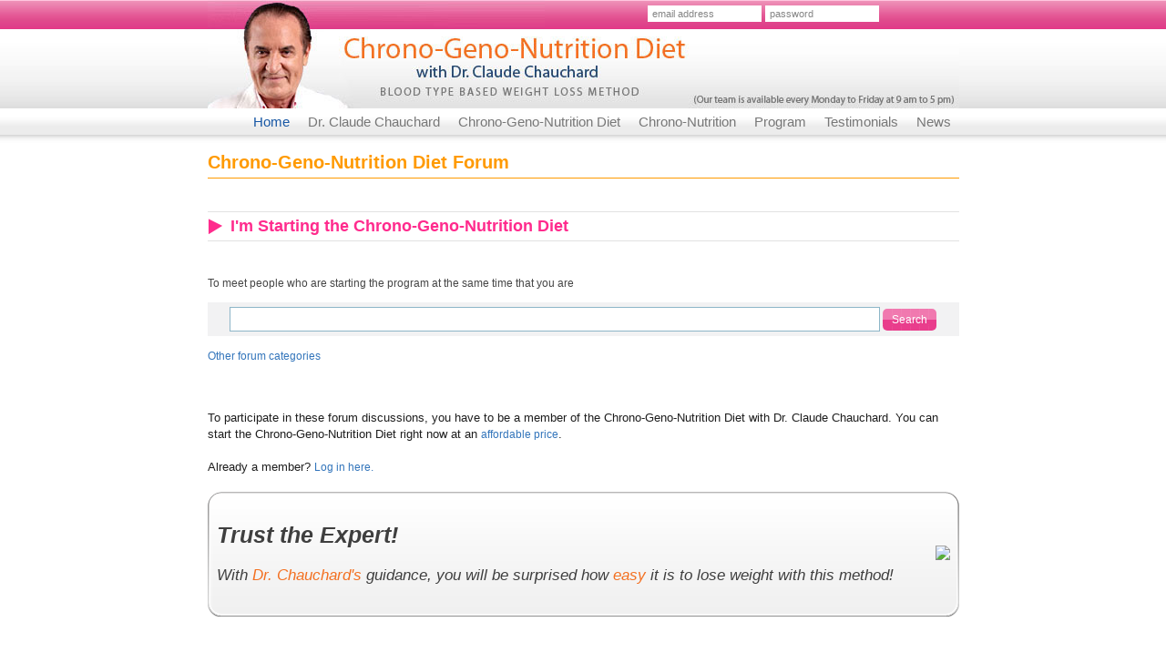

--- FILE ---
content_type: text/html; charset=utf-8
request_url: http://chrono-geno-nutrition.anxa.com/forum/i-m-starting-the-chrono-geno-nutrition-diet.asp
body_size: 16599
content:
<!--include virtual="/data/data_forumModerators.asp"-->



<!DOCTYPE HTML PUBLIC '-//W3C//DTD HTML 4.01//EN' 'http://www.w3.org/TR/html4/strict.dtd'>
<html>

<head >
    <title>I'm Starting the Chrono-Geno-Nutrition Diet Today</title>
    
    <meta property="og:description" content="I'm Starting the Chrono-Geno-Nutrition Diet Today">
    <meta property="og:image" content="">
    
    <meta content="text/html; charset=utf-8" http-equiv="content-type" /> 
    <meta name="description" content="I'm Starting the Chrono-Geno-Nutrition Diet Today" />
    <meta name="keywords" content="I'm Starting the Chrono-Geno-Nutrition Diet Today" />
    
    <meta name="ROBOTS" content="ALL" />
    <meta name="ROBOTS" content="index all, follow all" />
    <meta name="REVISIT-AFTER" content="5 days" />
    <meta http-equiv="X-UA-Compatible" content="IE=Edge" />

    

        
    <link href="/css/link.css" rel="stylesheet" type="text/css" />

    

    <script type="text/javascript" src="/js/jquery-1.8.2.min.js"></script>
    <script type="text/javascript">
        var $j = jQuery.noConflict();
    </script>

    <link href="/forum/forum.css" rel="stylesheet" type="text/css" />

    <style>
        .header { position: relative; }
        .right-hdr { width: 250px; position: absolute; bottom: 13px; right: 10px; text-align: center; font: bold 11px Arial; color: #797878; }
        .right-hdr font { font: normal 20px/18px Arial; color: #eb7325; display: block; }
        .call-box { padding-bottom: 3px; }
        .topnav ul li a { color: #777777; display: block; float: left; font: 15px/29px arial; height: 29px; padding: 0 10px; text-align: center; text-decoration: none; }
        div.maincontent p { padding-top: 20px; }
        div.successBox { border-bottom: 1px solid #d7d7d4; border-top: 1px solid #d7d7d4; }
        div.successBox p { font: 12px Arial; margin: 5px; padding: 10px; }
        div.successBox p.gray { background-color: #f1f1ed; }
        div.successBox p i { color: #f37021; display: block; font: italic bold 14px Arial; padding-bottom: 5px; }
    </style>
</head>
<body>
<div id="wrap825">






<div class="login" style="background: url('http://img.aujourdhui.com/cgn-eng/chrono_geno.jpg') no-repeat scroll left top transparent;">

<form id="logform" action="/account/" method="post">
    <input type="hidden" name="operation" value="identification" />
    <input type="hidden" name="valider" value="login" />
    <input type="hidden" name="v" value="0" />
    <input type="hidden" name="sid" value="0" />
    <input type="text" value="email address" onblur="if ((this.value)== ('') ) this.value='email address';" onclick="if ((this.value)=='email address') this.value='';" name="email" size="12" maxlength="150" tabindex="1" class="fields" />
    <input type="text" name="standby" id="standby" value="password" size="12" maxlength="100" tabindex="2" class="fields">
    <input type="password" name="mdp" id="mdp" style="display: none;" size="12" maxlength="100" class="fields" />
    <input type="image" class="btlog" src="http://img.belletoday.com/cgn/button_connect.png" />
</form>

<script type="text/javascript">
    var f = document.getElementById("logform").elements;

    f["standby"].onfocus = function () {
        this.style.display = "none";
        f["mdp"].style.display = "inline";
        f["mdp"].focus();
    }

    f["mdp"].onblur = function () {
        if (!this.value) {
            this.style.display = "none";
            f["standby"].style.display = "inline";
        }
    }
</script>

</div>



<div class="header"><img alt="Chrono-Geno Nutrition Diet with Dr. Claude Chauchard - Blood type based weight loss method" src="http://img.aujourdhui.com/cgn-eng/cgnd-header-minisite-inside.jpg" />
<div class="right-hdr">
</div>
</div>

<div id="topnav">
<div class="topnav">
<ul>
    
    <li><a href="/" class="active">Home</a></li>
    <li><a href="/who-i-am-cgn.asp" >Dr. Claude Chauchard</a></li>
    <li><a href="/method-chauchard.asp" >Chrono-Geno-Nutrition Diet</a></li>
    <li><a href="/chrono-nutrition.asp" >Chrono-Nutrition</a></li>  
    <li><a href="/program.asp" >Program</a></li>
    <li><a href="/testimonials.asp" >Testimonials</a></li>
    <li><a href="/news.asp" >News</a></li>
    
</ul>
</div>
</div>
</div>

<div id="middlecontentwrap">  
<div id="wrap825">
    <div class="maincontent" style="">
    

<div class="pagetitlebig"><br />
<h1 class="icon"><span class="imgwrap20"><i class="forum-i"></i></span>Chrono-Geno-Nutrition Diet Forum</h1>

<br><br>
<script type="text/javascript">
    $(document).ready(function () {
        var searchGreetingText = $('#searchTextHidden').val();
        BindText('#topic-search', searchGreetingText);
    }
);
</script>

<div class="forumList">
 <div>
<h3>I'm Starting the Chrono-Geno-Nutrition Diet</h3><br>
<p>To meet people who are starting the program at the same time that you are</p>
<br>



<div class="status" align="center">   
    <form method="post" action="/forum/forum-topics.asp?cat_id=84072" name="searchform">
		<input value="" id="topic-search" onblur="if ((this.value)== ('') ) this.value='Type here to search for a particular topic in the forum';" onfocus="if ((this.value)=='Type here to search for a particular topic in the forum') this.value='';" name="topicsearch" type="text" />
		<input value="Search" class="aj-formsubmit" type="submit" />
</form>
</div>
<a href="/forum/">Other forum categories</a>
</div> <br>



</div>


<br>
<p>
To participate in these forum discussions, you have to be a member of the Chrono-Geno-Nutrition Diet with Dr. Claude Chauchard. You can start the Chrono-Geno-Nutrition Diet right now at an <a href="/payment.asp">affordable price</a>.

<br><br>
Already a member? <a href="/account/">Log in here.</a>
<br><br>
</p>
<div class="bottombox">
<table border="0" cellpadding="0" cellspacing="0" height="135" width="825">
<tbody><tr>
<td valign="middle"><h1>Trust the Expert!</h1>
<p>With <span class="orange">Dr. Chauchard's</span> guidance, you will be surprised how <span class="orange">easy</span> it is to lose weight with this method!</p></td>
<td><a href="/payment.asp"><img src="http://img.belletoday.com/cgn/button-i-will-start-now.png" align="right" border="0"></a></td>
</tr>
</tbody></table>
</div>

    </div>
</div>
<div id="stay_connectedwrap" class="clearfix">
<div id="stay_connected">
<h2>Stay Connected</h2><br />
<table class="socialMedia" cellpadding="0" cellspacing="0">
<tr>
    <td align="center">
        <div>
            <a href="https://twitter.com/CGNDiet" target="_blank"><img src="http://img.aujourdhui.com/cgn-eng/twitter-circle-logo.png" alt="twitter"></a>
            <iframe scrolling="no" frameborder="0" allowtransparency="true" src="http://platform.twitter.com/widgets/follow_button.html?id=twitter-widget-0&amp;lang=en&amp;screen_name=CGNDiet&amp;show_count=false&amp;show_screen_name=false&amp;size=m" class="twitter-follow-button twitter-follow-button" style="width: 160px; height: 20px;" title="Twitter Follow Button" data-twttr-rendered="true"></iframe>
        </div>
        </td>
        <td align="center">
        <div>
            <a href="https://www.facebook.com/ChronoGenoNutrition" target="_blank"><img src="http://img.aujourdhui.com/cgn-eng/facebook-circle-logo.png" alt="facebook"></a>             
            <div id="fb-root"></div>
            <script>(function(d, s, id) {
              var js, fjs = d.getElementsByTagName(s)[0];
              if (d.getElementById(id)) return;
              js = d.createElement(s); js.id = id;
              js.src = "//connect.facebook.net/en_US/all.js#xfbml=1";
              fjs.parentNode.insertBefore(js, fjs);
            }(document, 'script', 'facebook-jssdk'));</script>
            <div class="fb-like" data-href="https://www.facebook.com/ChronoGenoNutrition" data-send="false" data-layout="button_count" data-width="100" data-show-faces="false"></div> 
            </div>
         </td>
  
         </tr>
    </table>
    <hr align="center" class="divideDash">

    <h2>The Chrono-Geno-Nutrition Diet in the Media. <span>(Roll over to read)</span></h2><br />
    <div>
     <ul class="seenTV clearfix">
     <li class="seenTV1" value="1"><a target="_blank">women's health</a></li>
     </ul>   
    </div>
    
    <div style="display:none;" id="articleDetailsPop1" class="articleDetailsPop">
        <img class="tip" align="left" src="http://img.aujourdhui.com/cgn-eng/aseentv-poptip.png">
            <p>            
            &ldquo;Eating at specific periods of the day and an eating plan that is consistent with one's blood type is what Chrono-Geno Nutrition is about.&rdquo;<br><br>
            <b>Women's Health</b>             
            </p>        
    </div>
          
    <script type="text/javascript">
        $j('ul.seenTV li').hover(function () {
            var indextv = $j(this).attr('value');

            var posulY = $j('ul.seenTV').position().top;
            var posulX = $j('ul.seenTV').position().left;
            var popY = $j('li.seenTV' + indextv).position().top;
            var popX = $j('li.seenTV' + indextv).position().left;

            $j('div#articleDetailsPop' + indextv).css({ 'top': (popY + posulY + 15) + 'px', 'left': (popX + posulX + 540) + 'px' }).fadeIn();

        }, function () {
            $j('div.articleDetailsPop').hide();
        });
            </script>
    </div>
</div>


</div>

<!--start footer-->
<div id="footerwrap" class="clearfix">
<div id="footer">


<table width="100%" cellspacing="0" cellpadding="0" align="center" style="padding-bottom:20px;" id="clickmap">
<tbody><tr>
<td width="40%" valign="top">
<h6>THE CHRONO-GENO-NUTRITION DIET</h6>
<img border="0" src="http://img.aujourdhui.com/blogs/arrow_gray.gif">
<a class="" href="http://chrono-geno-nutrition.belletoday.com.ph/who-i-am-cgn.asp">DR. CLAUDE CHAUCHARD</a><br>
<img border="0" src="http://img.aujourdhui.com/blogs/arrow_gray.gif">
<a class="" href="http://chrono-geno-nutrition.belletoday.com.ph/method-chauchard.asp">THE CHRONO-GENO-NUTRITION DIET METHOD</a><br>
<img border="0" src="http://img.aujourdhui.com/blogs/arrow_gray.gif">
<a class="" href="http://chrono-geno-nutrition.belletoday.com.ph/chrono-nutrition.asp">CHRONO-GENO-NUTRITION</a><br>
<img border="0" src="http://img.aujourdhui.com/blogs/arrow_gray.gif">
<a class="" href="http://chrono-geno-nutrition.belletoday.com.ph/program.asp">PROGRAM DETAILS</a><br>
<img border="0" src="http://img.aujourdhui.com/blogs/arrow_gray.gif">
<a class="" href="http://chrono-geno-nutrition.belletoday.com.ph/testimonials.asp">TESTIMONIALS</a><br>
<img border="0" src="http://img.aujourdhui.com/blogs/arrow_gray.gif">
<a class="" href="http://chrono-geno-nutrition.belletoday.com.ph/news.asp">NEWS</a><br>
<img border="0" src="http://img.aujourdhui.com/blogs/arrow_gray.gif">
<a class="" href="http://chrono-geno-nutrition.belletoday.com.ph/payment.asp">SIGN UP NOW</a><br>
</td>

<td width="45%" valign="top">
<h6>THE CHRONO-GENO-NUTRITION DIET FORUM</h6>
<img border="0" src="http://img.aujourdhui.com/blogs/arrow_gray.gif">
<a href="/forum/i-m-starting-the-chrono-geno-nutrition-diet.asp" title="">I'm Starting the Chrono-Geno-Nutrition Diet</a><br>
<img border="0" src="http://img.aujourdhui.com/blogs/arrow_gray.gif">
<a href="/forum/my-first-weeks-on-the-cgn-diet-program.asp" title="">First Weeks on the Chrono-Geno-Nutrition Diet</a><br>
<img border="0" src="http://img.aujourdhui.com/blogs/arrow_gray.gif">
<a href="/forum/morale-and-motivation.asp" title="">Morale, motivation and the Chrono-Geno-Nutrition Diet</a><br>
<img border="0" src="http://img.aujourdhui.com/blogs/arrow_gray.gif">
<a href="/forum/questions-about-the-program.asp" title="">Questions on the Chrono-Geno-Nutrition Diet</a><br>
<img border="0" src="http://img.aujourdhui.com/blogs/arrow_gray.gif">
<a href="/forum/coaching-tools.asp" title="">Coaching Tools</a><br>
<img border="0" src="http://img.aujourdhui.com/blogs/arrow_gray.gif">
<a href="/forum/recipes.asp" title="">Recipes</a><br>
<img border="0" src="http://img.aujourdhui.com/blogs/arrow_gray.gif">
<a href="/forum/products-and-food.asp" title="">Products and Food</a><br>
<img border="0" src="http://img.aujourdhui.com/blogs/arrow_gray.gif">
<a href="/forum/sports-and-exercise.asp" title="">Sports and Exercise</a><br>
<img border="0" src="http://img.aujourdhui.com/blogs/arrow_gray.gif">
<a href="/forum/meet-ups-and-classifieds.asp" title="">Meet-Ups and Classifieds</a><br>
</td>

<td width="20%" valign="top" style="padding-left:5px;">
<h6>SUPPORT</h6>
<img border="0" src="http://img.aujourdhui.com/blogs/arrow_gray.gif">
<a class="" href="http://chrono-geno-nutrition.belletoday.com.ph/contact/contact.asp">CONTACT</a><br>
<img border="0" src="http://img.aujourdhui.com/blogs/arrow_gray.gif">
<a class="" href="http://chrono-geno-nutrition.belletoday.com.ph/contact/terms-conditions.asp">TERMS OF USE</a><br>
<img border="0" src="http://img.aujourdhui.com/blogs/arrow_gray.gif">
<a class="" href="http://chrono-geno-nutrition.belletoday.com.ph/contact/faq.asp">HELP - FAQ</a><br>
<img border="0" src="http://img.aujourdhui.com/blogs/arrow_gray.gif">
<a class="" href="http://chrono-geno-nutrition.belletoday.com.ph/contact/privacy-policy.asp">CHARTER ON PRIVACY</a><br>
</td>


</tr>

</tbody></table>




<br/><br/>

    <a href="/">Welcome</a> |
    <a href="/method-chauchard.asp">The Method</a> |
    <a href="/program.asp">Your Program</a> |
    <a href="/news.asp">News</a> |
    <a href="/payment.asp">Rates</a> | 
    <a href="/contact/terms-conditions.asp">Terms of Use </a> |
    <a href="/contact/contact.asp">Contact</a> |
    <a href="/contact/faq.asp">FAQ</a>
    <br/>
 
    © Claude Chauchard Coaching | All rights reserved. 2011
    <br/><br/>
    <br/><br/>
</div>
<div class="clearfix" style="background: none repeat scroll 0 0 #4A4949; height: auto; width: 100%;">
    <div id="footer">
	<table cellspacing="0" cellpadding="0" border="0" style="float:right; position:relative; right:0px; top:15px;">
    <tr><td>powered by <img src="http://img.aujourdhui.com/cohendiet/anxa_logo.png" /></td></tr>
    </table>
    &copy; 2026 Copyright Anxa.com Inc. / Powered by ANXA<br />
    Total or partial reproduction is prohibited without prior agreement.<br />
    Anxa.com collects and manages personal data in line with the Data Privacy Act of 2011 (HB 4115).</div>
</div>
</div>	
<!--end footer-->



<script type="text/javascript">
<!--
    xtnv = document;        //parent.document or top.document or document       
    xtsd = "http://logi163";
    xtsite = "494088";
    xtn2 = "40";        // level 2 site 
    xtpage = "minisite::/forum/i-m-starting-the-chrono-geno-nutrition-diet.asp";        //page name (with the use of :: to create chapters)
    xtdi = "";        //implication degree
    xt_multc = "&x1=";        //all the xi indicators (like "&x1=...&x2=....&x3=...")
    xt_an = "";        //user ID
    xt_ac = "";        //category ID
    //do not modify below
    if (window.xtparam != null) { window.xtparam += "&ac=" + xt_ac + "&an=" + xt_an + xt_multc; }
    else { window.xtparam = "&ac=" + xt_ac + "&an=" + xt_an + xt_multc; };
//-->
</script>
<script type="text/javascript" src="http://chrono-geno-nutrition.belletoday.com.ph/inc/xtclicks.js"></script>
<script type="text/javascript" src="http://chrono-geno-nutrition.belletoday.com.ph/inc/xtcore.js"></script>
<noscript>
<img width="1" height="1" alt="" src="http://logi163.xiti.com/hit.xiti?s=494088&s2=40&p=minisite::/forum/i-m-starting-the-chrono-geno-nutrition-diet.asp&di=&an=&ac=" >
</noscript>

<script type="text/javascript">
<!--
    if (xtclzone > 0) { xtNodesload(xd); }
//-->
</script>

<script type="text/javascript">
    var _gaq = _gaq || [];
    _gaq.push(['_setAccount', 'UA-28042919-2']);
    _gaq.push(['_setDomainName', 'belletoday.com.ph']);
    _gaq.push(['_trackPageview']);
    (function () {
        var ga = document.createElement('script'); ga.type = 'text/javascript'; ga.async = true;
        ga.src = ('https:' == document.location.protocol ? 'https://ssl' : 'http://www') + '.google-analytics.com/ga.js';
        var s = document.getElementsByTagName('script')[0]; s.parentNode.insertBefore(ga, s);
    })();
</script>

</body>
</html>

--- FILE ---
content_type: text/css
request_url: http://chrono-geno-nutrition.anxa.com/css/link.css
body_size: 31496
content:
/* CSS Document */
body{background:url('http://img.aujourdhui.com/chronodetox/body_bg.gif') repeat-x top left; text-align:center; margin:0px; padding:0px; font:normal 13px arial; color:#1e1e1e; line-height:18px;}
body, h1, h2, h3, h4, h5, h6, p, form, fieldset {
    margin: 0;
    padding: 0;
}
#wrap825{width:825px; padding:0px; margin:0px auto;}
div.login{width:825px; height:32px; padding: 0px; margin:0px; background: url("http://img.aujourdhui.com/chronodetox/un_aujourdhui.gif") no-repeat top left transparent; text-align: left;  overflow: hidden;}
div.login form#logform {height: 32px; overflow: hidden; text-align:right; padding-left:380px;}
div.login form#logform .fields {border: medium none; color: #858585; font: 11px Arial; margin-top:6px; padding: 3px 5px; width: 115px; vertical-align:top;}
div.login form#logform .btlog {width: 84px; padding-top:5px;}
div.header{width:825px; height:87px; padding:0px; margin:0px; text-align:left;}
div#topnav{width:850px; height:30px; padding:0px; margin:0px;}
.topnav{width:850px; height:30px; position:absolute; top:104px; font: normal 15px arial; }
.topnav ul li {display: inline; list-style: none outside none;}
.topnav ul li a {color: #777777; display: block; float: left; font: normal 15px arial; height: 29px; line-height: 29px; padding: 0px 18px; text-align: center; text-decoration: none; } 
.topnav ul li a:hover {background:#1757a4; color:#ffffff;}
.topnav ul li a.active {color: #1757a4; text-decoration: none;}
.topnav ul li a.active:hover {background:#1757a4; color:#ffffff;}

.margintop10 {margin-top:10px;}

#middlecontentwrap {background: url("http://img.aujourdhui.com/chronodetox/blue_gradient.gif") repeat-x left bottom; width:100%; }
div.maincontent{width:825px; text-align:left; padding:0px 0px 50px 0px; margin:0px;}
a {color:#f37021; text-decoration:none; font: bold 12px arial;}
a:hover {text-decoration:underline;}

#bilan_minceur_gratuit{background: url("http://img.aujourdhui.com/chronodetox/form_bg.gif") no-repeat left top transparent; height: 350px; margin: -10px 0px 0px 0px; width: 418px; display:block; vertical-align:top; padding:0px;}
#bilan_minceur_gratuit div.formwrap {color: #FFFFFF; padding: 90px 0 0px 90px;}
#bilan_minceur_gratuit div.formwrap p{width:250px; line-height:14px; font: bold 14px arial; padding: 0px; margin:10px 0px;}
#bilan_minceur_gratuit div.formwrap p label{font-weight:bold; width:110px; font-size:14px; padding:0px 0px 0px 0px; display:block; float:left; text-align:right;}
.bmsmall{background-color:white; border:1px solid #a7a6aa; width:45px; height:18px; margin-right:2px;}
.bmsmall-select{background-color:white; border:1px solid #a7a6aa;  margin-right:2px;}

/*---------------------------- updated - 12/12/2011-------------------------------*/
#bilan_minceur_gratuit2{background: url("http://img.belletoday.com/cgn/main_img2-en.jpg") no-repeat left top transparent; height: 380px; margin: 0; width: 365px; display:block; vertical-align:top; margin-top:0px;}
#bilan_minceur_gratuit2 div.formwrap {color: #FFFFFF; padding: 110px 0 0 40px;}
#bilan_minceur_gratuit2 div.formwrap p{width:300px; line-height:14px; font: bold 13px arial; padding: 0px 0px 0px 0px; margin:5px 0px; text-align:left;}
#bilan_minceur_gratuit2 div.formwrap p label{font-weight:bold; width:110px; font-size:13px; padding:0px 10px 0px 0px; display:block; float:left; text-align:right;}
#bilan_minceur_gratuit2 div.formwrap div.bilan p{width:250px; line-height:14px; font: bold 13px arial; padding: 0px; margin:5px 0px; text-align:center;}
#bilan_minceur_gratuit2 div.formwrap div.bilan p label{font-weight:bold; width:250px; font-size:13px; padding:0px 0px 0px 0px; display:block; float:left; text-align:center;}

#bilan_minceur_gratuit3{background: url("http://img.belletoday.com/cgn/form_bg-en.gif") no-repeat left top transparent; height: 360px; margin: 10px 0px 0px 0px; width: 418px; display:block; vertical-align:top;}
#bilan_minceur_gratuit3 div.formwrap {color: #FFFFFF; padding: 100px 0 0px 90px;}
#bilan_minceur_gratuit3 div.formwrap p{width:400px; line-height:14px; font: bold 13px arial; padding: 0px 0px 0px 0px; margin:5px 0px; text-align:left;}
#bilan_minceur_gratuit3 div.formwrap p label{font-weight:bold; width:110px; font-size:13px; padding:0px 10px 0px 0px; display:block; float:left; text-align:right;}
#bilan_minceur_gratuit3 div.formwrap div.bilan p{width:250px; line-height:14px; font: bold 13px arial; padding: 0px; margin:5px 0px; text-align:center;}
#bilan_minceur_gratuit3 div.formwrap div.bilan p label{font-weight:bold; width:250px; font-size:13px; padding:0px 0px 0px 0px; display:block; float:left; text-align:center;}

/*---------------------------- end updated - 12/12/2011-------------------------------*/

#bilan_minceur_gratuit_link{background: url("http://img.aujourdhui.com/chronodetox/form_bg_link.jpg") no-repeat left top transparent; height: 350px; margin: 0px 0px 0px 0px; width: 380px; display:block; vertical-align:top; padding:0px;}
#bilan_minceur_gratuit_link div.formwrap {color: #FFFFFF; padding: 90px 0 0px 90px;}
#bilan_minceur_gratuit_link div.formwrap p{width:250px; line-height:14px; font: bold 14px arial; padding: 0px; margin:10px 0px;}
#bilan_minceur_gratuit_link div.formwrap p label{font-weight:bold; width:110px; font-size:14px; padding:0px 10px 0px 0px; display:block; float:left; text-align:right;}
.bmsmall{background-color:white; border:1px solid #a7a6aa; width:45px; height:18px; margin-right:2px;}
.bmsmall-select{background-color:white; border:1px solid #a7a6aa;  margin-right:2px;}

/*---------------------------- css hacks -------------------------------*/

/* background repeat y sous IE7 */
.min-height {
    min-height:5px;
}

/*  "Clearing floats" avec div suplementaire */
.colclear {
	clear: both;
	height: 1px;
	line-height:1%;
}

/*  "Clearing floats" en utilisant un div déj�  présent */
.clearboth {
	clear: both;
}
/* 
This piece of code is for clearing
the floats without structural markup
Don't modify it
*/
.clearfix:after {
	content: "."; 
	display: block; 
	height: 0; 
	clear: both; 
	visibility: hidden;
}
.clearfix {
	display: inline-table;
	min-height:0px;
}
/* Hides from IE-mac \*/
* html .clearfix {
	height: 1%;
}
.clearfix {
	display: block;
}
/* End hide from IE-mac */


#footerwrap {background: url("http://img.aujourdhui.com/chronodetox/footer_bg.gif") repeat-x scroll 0 0 #FFFFFF; height: auto; width:100%;}
#footer  { font: normal 10px arial; margin: 0 auto; padding: 10px 0;text-align: left;width: 825px;}
#footer {color: #6F7072;font-size: 10px;text-transform: uppercase;}
#footer a {color: #6F7072;font-size: 10px;text-transform: uppercase; text-decoration:none;}
#footer a:hover {text-decoration:underline;}
h1{font:bold 20px arial; color:#1757a4; padding-bottom: 5px;border-bottom: solid 1px #1757a4;}
h2{font:bold 17px arial; color:#1757a4;}
h2 a{font:bold 17px arial; color:#1757a4; text-decoration:none;}
h2 a:hover{text-decoration:underline;}
h3{font:bold 13px arial; color:#1757a4;}
h3 a{font:bold 13px arial; color:#1757a4; text-decoration:none;}
h3 a:hover{text-decoration:underline;}
span.orange{color:#f37021;}
span.pink{color:#c8005e;}
span.green{color:#88B41B;}
span.blue{color:#1757A4;}    
span.big{font: bold 15px arial;}

h1.link{font:bold 20px arial; color:#383838; margin-bottom:10px; border:0px !important;}
h2.link{font:bold 17px arial; color:#1757a4; margin-bottom:10px;}


#mainpromo1{background: url('http://img.belletoday.com/cgn/box1-en.jpg') no-repeat top left; height: 350px;}
#mainpromo2{background: url('http://img.belletoday.com/cgn/box2-en.jpg') no-repeat top left; height: 350px;}
#mainpromo3{background: url('http://img.belletoday.com/cgn/box3-env2.jpg') no-repeat top left; height: 350px;}
div.mainpromowrap {padding: 180px 10px 0 10px;}

#promocode{width:300px; display:block; background:#eeeeec; font:bold 15px arial; color:#1e1e1e; padding:10px; margin:20px 0px;}
#promobox {background: url('http://img.aujourdhui.com/chronodetox/promo_box.png') no-repeat; height:110px; width:546px; font:normal 15px arial; color:#383838; padding:0px 10px;}
#promobox span {font: bold 15px arial; color: #000000;}

div.bottombox {background: url('http://img.aujourdhui.com/chronodetox/bottom_box.png') no-repeat top left; width:825px; height:137px; padding:0px; margin:0px;}
div.bottombox table {padding:10px;}
div.bottombox table td {vertical-align:middle;}
div.bottombox h1{font:bold 25px arial; font-style:italic; color:#3f3f3f; border:none; padding:0px; margin:0px;}
div.bottombox p{font:normal 17px arial; font-style:italic; color:#3f3f3f; padding:5px 0px 0px 0px; margin:0px;}

.mise_en_avant {color: #1757A4; font-weight: bold;}
.row_programme {padding-bottom: 10px; text-align: left;}
.row_programme div {padding-top: 15px; text-align: left;}
.row_programme .visuel {float: left;margin-right: 7px;}
.diagramme {border: none;}
.diagramme tr.explications {color: #88B41B;font-size: 12px;font-weight: bold;}
.diagramme tr.explications td{padding-left:20px; }

/*testimonial page*/
 
a.orangelink18 {color:#c8005e; font:bold 18px Arial; text-decoration:none;}
a.orangelink18:hover {text-decoration:underline;}

a.greenlink12{color:#88b41b; font:normal 12px Arial; text-decoration:none;}
a.greenlink12:hover{color:#88b41b; font:normal 12px Arial; text-decoration:underline;}

a.greenlink13{color:#88b41b; font:normal 13px Arial; text-decoration:none;}
a.greenlink13:hover{color:#88b41b; font:normal 13px Arial; text-decoration:underline;}

a.orangelink13 {color:#c8005e; font:bold 13px Arial; text-decoration:noneunderline;} 
a:hover.orangelink13 {color:#c8005e; font:bold 13px Arial; text-decoration:underline;}

a.bluelink {color:#2F83FF; font-family:Arial; font-size:12px; font-weight:normal; text-decoration:none;}
a.bluelink:hover {color:#2F83FF; font-family:Arial; font-size:12px; font-weight:normal; text-decoration:underline;}

.h2orangetitle {border-bottom:1px solid #c8005e; color:#6f7072; font:18px/18px Arial,Helvetica,sans-serif; margin:5px 0 0;}

div.autres-missminceur{width:385px; height:70px; position:relative; margin:0; padding:0;}
div.autres-missminceur h2{font:bold 16px Arial; color:#003399; padding:2px 8px 1px 8px;}

/* HORIZONTAL CAROUSEL */
#horizontal_carousel {width: 450px; height: 70px; position: relative; margin-top:18px;}         
#horizontal_carousel .container {position: absolute; top: 3px; left:20px; width: 410px; height: 73px; overflow:hidden; background: none; }            
#horizontal_carousel .previous_button {position: absolute; top: 5px; left: 3px; width: 14px; height: 63px; background: url(http://img.aujourdhui.com/chronodetox/success-stories-button_11.gif); z-index: 0; cursor:pointer;}        
#horizontal_carousel .previous_button_disabled {background: url(http://img.aujourdhui.com/chronodetox/success-stories-button_11b.gif); cursor:default;}
#horizontal_carousel .next_button { position: absolute; top: 5px; right: 3px; width: 14px; height: 63px; background: url(http://img.aujourdhui.com/chronodetox/success-stories-button_12.gif); z-index: 0; cursor:pointer;}   
#horizontal_carousel .next_button_disabled {background: url(http://img.aujourdhui.com/chronodetox/success-stories-button_12b.gif); cursor:default;}
#horizontal_carousel ul {margin: 0; padding:0; width: 100000px; position: relative; top: 0; left: 0; height: 63px;}                      
#horizontal_carousel ul li img {border:none; display:block; margin:5px auto 0px auto;}                               
#horizontal_carousel ul li {font-family:arial,arial,sans-serif; font-size:10px;}                               
#horizontal_carousel ul li {color:#000000; margin:0 5px 0 0; position:relative; width:64px; height:64px; list-style:none; float:left; text-align:center; background:url('http://img.aujourdhui.com/chronodetox/carousel-picbg.gif') no-repeat center center;}
#horizontal_carousel ul li a {cursor:help;}
#horizontal_carousel ul li a span {display: none;}
#horizontal_carousel ul li a:hover {background: none;}
#horizontal_carousel ul li a:hover span {display: inline;position: absolute; top: 0px; left: 0px; width: 63px; height: 63px; background-color:#ffffff; text-align: left; color:#003399; font-size:9px !important;}

ul.tem-commonlist{list-style:none; font:normal 12px arial; color:#1E1E1E; margin:0px; padding:0px;}
ul.tem-commonlist li{padding:0px; display:block; clear:both; margin:0px; width:450px;}
ul.tem-commonlist li em{font-size:13px;}

.tab-border-avatar{padding:3px 10px 3px 0px;} 
div.tem-pic60{width:60px; border:1px solid #fafafa; text-align:center; padding:3px 0 3px 0px; float:left;}
div.tem-pic60 img{border:none; margin:0px auto; display:block; padding:0;}
div.tem-pic60{width:60px; border:1px solid #fafafa; text-align:center; padding:3px 0 3px 0px; float:left;}
div.tem-pic60 img{border:none; margin:0px auto; display:block; padding:0;}
div.tem-info {float:left; margin:0px; width:100%; padding:0px;}
div.tem-info p{color:#333333; font-family:arial; font-size: 13px; line-height:20px; padding:5px 0px; margin:0px;}
div.tem-info p a.title-test{font-weight:bold; font-size:13px; color:#6b6361; text-decoration:none; line-height:20px;}
div.tem-info p a.title-test:hover{text-decoration:underline;}
div.tem-info p a.pseudo{color:#83c427; font-family:arial; font-size: 16px; font-weight:bold;text-decoration:none;}
div.tem-info p a.pseudo:hover{text-decoration:underline;}
div.tem-info p a.wl-prog{font:normal 16px arial; color:#1E1E1E; text-decoration:none;}
div.tem-info p a.wl-prog:hover{font:normal 16px arial; color:#1E1E1E; text-decoration:underline;}
div.tem-info p a.voir-tem{padding:0px 0px 3px 0px; display:block; text-indent:17px; width:135px; font:normal 12px arial; color:#6b6361; text-decoration:underline;}
div.tem-info p a.abus{padding:0px 18px 3px 0px; display:block; background:url('http://img.aujourdhui.com/blogs/profil_icon04.gif') no-repeat right center; width:118px; font:normal 11px Arial; color:#319add; text-decoration:underline;}

.lgry{border-bottom:1px dashed #D1D1D1;}
.BGgray{background:#F9F9F9;}
.defaulttexteAnxa-grey17{color:#1E1E1E; font-family:arial; font-size:16px; font-weight:bold;}
.testiDate{text-align:right; color:#1E1E1E; font:bold 12px Arial;}

div.hp-msmain{padding:5px 5px 5px 5px; background-color:#F9F9F9; margin:0px 0px;}
div.hp-msmain p{font-size:12px; margin:6px 0px; line-height:16px; }
div.hp-msmain h2{font:bold 18px 'Georgia'; color:#F9F9F9; margin-bottom:5px;}
div.hp-msmain h2 a{font:bold 18px 'Georgia'; color:#F9F9F9; text-decoration:none;}
div.hp-msmain h2 a:hover{text-decoration:underline;}

.pagenumholder {margin:5px; height:34px;}
.pagenum{list-style:none; height:24px; margin:0px; padding:0px; }
.pagenum li {float:right; margin:0px 1px; border:1px solid #e5e4dc; font: normal 15px Arial!important; color:#6b6361; }
.pagenum li span{margin:0px; display:block; color:white; padding:6px 8px; font-weight:bold; background-color:#1757a4;}
.pagenum li span.inactive{margin:0px; display:block; color:#6b6361; background-color:White; padding:6px 8px;}
.pagenum li a{margin:0px; display:block; color:#6b6361; padding:6px 8px; white-space:no-wrap; text-decoration:none;  font: normal 15px Arial!important; }
.pagenum li a:hover {background-color:#1757a4; color:white;}  

div.holderphoto-200{position:relative; width:200px; height:267px; margin:0px auto;}
div.holderphoto-200 img{width:200px; height:267px; display:block; z-index:1; position:relative;}
div.holderphoto-200 div.captionholder{background-color:#000000; position:absolute; width:200px; height:30px; z-index:2; opacity:0.8; filter:alpha(opacity=80); bottom:0px; left:0px;}
div.holderphoto-200 span{position:absolute; display:block; width:200px; text-align:center; font:bold 12px Arial; color:#ffffff; z-index:3; bottom:5px; left:0px;}

h2.gry-head{color:#6b6361; font:bold 14px arial; padding:5px; margin:10px 0px;}

table.tem-advice{width:100%; border-collapse:collapse; border-spacing:0; font-size:12px; font-family:arial;}
table.tem-advice td{padding:2px;}
table.tem-advice td label{display:block; width:70px; text-indent:30px; font:bold 20px 'Times New Roman';font-style:oblique; color:#a1a1a1;}
table.tem-advice td .infields{width:360px;}

.testipic-right{text-align:center; margin:0px; padding:0 10px 0;}
.testipic-right a{display:block; font:bold 12px arial; line-height:12px; color:#c8005e; text-decoration:none; margin: 0px; padding:0px;}
.testipic-right a:hover{display:block; text-decoration:underline; line-height:12px; margin:0px; padding:0px;}
/*end testimonial page*/

#col_gauche  {float: left; padding-right: 10px;}
.row_media {border-bottom: 1px solid #C4C5C7; margin-bottom: 15px; padding-bottom: 7px; }
.row_media p {margin-bottom: 15px;}
.row_media img {border: 1px solid #C4C5C7; float: left; margin-right: 15px;}

/*forum*/

table#forum-table{width:700px; margin-left:35px; font:normal 12px arial; color:#58585a; border:1px solid #d1d1d1;}
table#forum-table td, table#forum-table th{padding:5px;}
table#forum-table a{color:#C8005E; font-size:12px;}
table#forum-table a:hover{text-decoration:underline;}
table#forum-table img{border:1px solid #cbcbcb;}

table#forum-table2{width:700px; margin-left:35px; font:normal 12px arial; color:#58585a; border:1px solid #d1d1d1;}
table#forum-table2 td{padding:5px !important;}
table#forum-table2 th{padding:5px !important;}
table#forum-table2 a{color:#58585a; font-size:12px;}
table#forum-table2 a:hover{color:#C8005E; text-decoration:underline;}
table#forum-table2 img{border:1px solid #cbcbcb;}
table#forum-table2 td div.pagesnav a{color:#2c90f2;}

div.rightpane p.forum-discussion{font:normal 14px arial; color:#58585a;}
div.rightpane p.forum-discussion span{font:bold 16px arial; color:#C8005E;}

table#adder{width:600px; margin-left:25px; font-family:arial; font-size:11px;}
table#adder td{padding:3px;}

table#stage{width:825px; text-align:left; font-family:arial;}
table#stage td{padding:3px;}

div.loginform2{width:348px; height:151px; margin-top:30px; background:url('http://img.aujourdhui.com/msd/loginform-bg.gif'); margin-left:20px;}
table.lformtable{font:bold 12px arial; color:#333333; width:330px; margin:10px 0px 0px 7px;}
table.lformtable td{padding:4px;}

form#mailer{ margin:30px 10px 10px 70px; height: 400px;}
form#mailer label{ width:280px; display:block; float:left; font-weight:bold;}
form#mailer label span{ font-size:10px;}
form#mailer p{height:30px; margin:0;}

#col_gauche{float:left; width:565px; padding-right:10px;}

#col_droite{float:left;	width:250px;}


.paiement-msg {font-family:Arial; font-size: 16px; color:#FF0000; font-weight: bold; line-height:18px;}
.defaulttexteAnxa-grey {color:#333333; font-family:Arial; font-size: 13px;}
.defaulttexteAnxa-grey-lineh {color:#333333; font-family:Arial; font-size: 13px; line-height:20px;}
.profil-quest{font-family:Arial, Helvetica, sans-serif; font-size:15px; color:#0467f7; line-height:20px; font-weight:bold; vertical-align: middle;}

div.link a:link span{display: none; text-decoration:none;}
div.link a:visited span{display: none; text-decoration:none;}
div.link a:hover span {position: absolute;margin:0px 0px 150px 0px;background-color: #ffffcc;padding: 3px 7px 4px 6px;border: 1px solid #eadee0;font: normal 11px arial, helvetica, sans-serif;color: #000;text-align:left;display: block;width:300px; text-decoration:none;}

.title1a{ font-family:Arial, Helvetica, sans-serif; font-size:16px; color:#ffffff; font-weight:bold;}
.bigtitle{font-family:Arial, Helvetica, sans-serif; font-size:26px; color:#F37021; font-weight:bold; line-height:20px; padding-top:10px; margin:15px 0px 15px 0px; text-decoration:none;}
.formule2 {font-family:Arial; font-size: 16px; color: #404040; font-weight: bold; line-height:18px;}
.promo2{ font-family:Arial; color:#1e1e1e; font-style: normal; font-size:24px;}
.paiement-msg {font-family:Arial; font-size: 16px; color:#FF0000; font-weight: bold; line-height:18px;}
.bignumber{font-family:Arial, Helvetica, sans-serif; font-size:28px; color:#ca0127; font-weight:bold; line-height:20px; margin:15px 0px 15px 0px;}
#tabinfos td { text-align:left;}
.title-grey20 {color:#626262;font-family:Arial;font-size:20px;font-weight:bold;}
.title-grey16 {color:#626262;font-family:Arial;font-size:16px;font-weight:bold;}
.defaulttexteAnxa-grey-lineh {color:#333333;font-family:Arial;font-size:13px;line-height:20px;}
.redText24 {color:#c8111d;font-family:Arial;font-size:24px;font-weight:bold;}
.profil-quest {color:#88b41b;font-family:Arial,Helvetica,sans-serif;font-size:15px;font-weight:bold;line-height:20px;vertical-align:middle;}


div.billnotes{margin:0; padding:5px;  border: 1px solid rgb(208, 208, 208); background-color: rgb(246, 247, 247);}
div.tarif-bluebox{background:#f3f8fd; margin-top:10px;}
div.tarif-bluebox div.wrapper{border-right:1px solid #518bd1; border-left:1px solid #518bd1; padding:0px 6px; font-size:13px; display:block;}
div.tarif-bluebox div.wrapper h3{font-size:14px; font-weight:bold; color:#F37021; margin-bottom:5px;}
div.tarif-bluebox div.wrapper p{padding:5px 0px;}
div.tarif-bluebox div.wrapper ul{margin:0px; padding:0px;}
div.tarif-bluebox div.wrapper ul li{margin:0px 0px 0px 15px; color:#F37021;}
div.tarif-bluebox div.wrapper ul li span{color:#58585a;}
img.fit {display: block;}

table.payment h1{font:bold 22px arial; color:#383838; margin-bottom:10px; border:0px !important;}
table.payment h2{font:bold 15px arial; color:#F37021; margin-bottom:10px; border:0px !important;}
.bignumber {color: #1757A4;font-family: Arial,Helvetica,sans-serif; font-size: 26px;font-weight: bold;line-height: 20px;margin: 15px 0;}

/*Payout*/
/* CSS Document */

/*-----------------------------------START---------------------------------------------*/
div.wrap814{position:relative; width:814px; margin:0px auto 10px auto; }

/*header*/
div.ad728{height:90px; margin:10px auto; width:728px;}
div.loginbar {position:relative; height:37px; width:814px; background:url(http://img.aujourdhui.com/mentalslim/v4/loginbar-bg.gif) no-repeat 0 0; text-align:left;}
div.loginbar form#logform{position:absolute; right:0px; width:350px; height:32px; top:9px; overflow:hidden; }
div.loginbar form#logform .fields {border:none; font:normal 11px Arial; color:#858585; padding:3px 5px 2px 5px; width:115px; float:left; margin-right:3px;}
div.loginbar form#logform .btlog { width:80px;}

div.mm-banner{position:relative; width:814px; height:191px; overflow:hidden; background:url(http://img.aujourdhui.com/chronodetox/mm_payout_header.gif) no-repeat 0 0;}

div.row2{width:814px; position:relative; margin:0px auto 0px auto; text-align:left; padding-top:15px;}



/*NEW PAYOUT*/
div.payout-steps{position:relative; margin:0px; height:73px; border-bottom:1px dotted #534a44; text-align:left;}
div.payout-steps ul{list-style:none; position:relative; margin:3px auto 0px auto; height:65px; width:680px; overflow:hidden; }
div.payout-steps ul li{float:left; margin:0px; height:65px;}
div.payout-steps ul li a{display:block; cursor:default; overflow:hidden; text-indent:-9999px; width:177px; height:65px; background-image:url(http://img.aujourdhui.com/chronodetox/payout-steps.gif); background-repeat:no-repeat;}
div.payout-steps ul li a.step1{background-position:0px 0px;}
div.payout-steps ul li a.step2{background-position:-177px 0px;}
div.payout-steps ul li a.step3{background-position:-354px 0px;}
div.payout-steps ul li a.step4{width:149px !important; background-position:-531px 0px;}
div.payout-steps ul li a.active{cursor:pointer; background-image:url(http://img.aujourdhui.com/chronodetox/payout-steps-active.gif) !important;}

div.payout-forms{position:relative; width:785px; margin:15px 0 0 15px; padding:0px;}
.colLeft{float:left; width:520px; margin:0; padding:0; display:inline;}
.colRight{float:right; width:235px; display:inline;}
.po4{position:relative; display:block; width:235px; height:450px; background:url(http://img.belletoday.com/cgn/sm-jmc-rightcol4.jpg) no-repeat 0 0;}
.po4 span{position:absolute; top:100px; left:27px; font:bold 14px Arial; color:#4a4436; font-style:oblique;}


.colLeft h3{font:bold 18px Arial; color:#F37021;  padding:0; margin-bottom:12px;}
.colLeft form{margin:0; padding:0;}
.colLeft p{font:normal 12px Arial; color:#000000; line-height:18px; padding:0; margin-bottom:12px;}

table.mspo1{width:520px;}
table.mspo1 tr.odd{background-color:#f9f9f9;}
table.mspo1 td {padding:5px; vertical-align:top; font:normal 12px Arial;}
table.mspo1 td span.note{display:block; padding:3px 0px; font:normal 11px Arial; line-height:14px; font-style:oblique; color:#6b6b6b; clear:both;}
table.mspo1 td span.note b{text-decoration:none; border:none; font-style:normal !important;}
table.mspo1 td.units{padding-top:10px !important;}
table.mspo1 td label{display:block; text-align:right; font:bold 12px Arial; width:190px; padding:5px 0 8px;}
table.mspo1 td label.short{width:70px;}
.po-inp{border:1px solid #8db6c8; padding:5px; width:300px; font:normal 12px Arial;}
.po-inp-inline{border:1px solid #8db6c8; padding:5px; font:normal 12px Arial;}
.popInfo{padding:10px 0 5px 5px; background-color:#EAE6DA; display:none; margin-top:0px;}
.popInfo span{font:normal 11px Tahoma;}

div.error-msg{font:bold 12px Arial; color:red; padding:5px 0px; line-height:18px;}
div.error-msg span{float:left; display:inline; width:270px;}
div.error-msg img.valid{position:absolute; margin:5px 0 0 5px; width:18px;}
div.error-msg img.invalid{float:left; margin:0px 5px 15px 0px; display:inline; width:18px;}

ol.po-objectives{list-style:none; margin:10px 10px 10px; padding:0; font:bold 12px Arial;}
ol.po-objectives li{position:relative; margin:0 20px 15px 0px; padding:0;}
ol.po-objectives li .cbox{position:absolute; width:15px; height:15px; top:0; left:0; opacity:0; filter:alpha(opacity=0); margin:0; padding:0; display:block;}
ol.po-objectives li label{background:url(http://img.aujourdhui.com/chronodetox/checkbox-off.gif) no-repeat right top; position:relative; display:block; font:bold 14px Arial;  line-height:15px; color:#666666; padding:0px 0px 0px 0px; height:15px; margin:0px 40px 0px 20px;}
ol.po-objectives li label.strike{background:url(http://img.aujourdhui.com/chronodetox/checkbox-on.gif) no-repeat right top; color:#F37021;}

table.mspo1 td div.inserts {padding:3px 0px;}
table.mspo1 td div.inserts input{float:left; margin:1px 0 0 0 !important; padding:0 !important; width:13px; height:13px;}
table.mspo1 td div.inserts label{display:inline !important; width:auto !important; float:left; text-align:left; font-weight:normal !important; padding:0 0 0 3px !important;}                                




/* NEW PAYOUT */
div.payout-steps_new{position:relative; margin:0px; height:73px; border-bottom:1px dotted #534a44; text-align:left; padding:0px;}
div.payout-steps_new ul{list-style:none; position:relative; margin:3px 0px 0px 10px ; height:65px; width:804px; overflow:hidden; padding:0px; }
div.payout-steps_new ul li{float:left; margin:0px; height:71px; background: url(http://img.aujourdhui.com/chronodetox/gray_steparrow.gif) no-repeat top right;}
div.payout-steps_new ul li.last{float:left; margin:0px; height:71px; background: none!important;}

div.payout-steps_new ul li a{display:block; cursor:default; overflow:hidden; min-width:160px; font: bold 14px arial; line-height: 71px; color:#848484; height:71px; background: url(http://img.aujourdhui.com/chronodetox/cc_step.gif) no-repeat top left; text-decoration:none;}
div.payout-steps_new ul li a div{font: bold 30px arial; color:#ffffff; width: 50px; text-align:center; float:left; position:relative; height: 71px; line-height:71px; margin-right:5px;}
div.payout-steps_new ul li a.active{display:block; cursor:default; overflow:hidden; min-width:160px; font: bold 14px arial; line-height: 71px; color:#1757a4; height:71px; background: url(http://img.aujourdhui.com/chronodetox/cc_step_active.gif) no-repeat top left; text-decoration:none;}
div.payout-steps_new ul li a.active div{font: bold 30px arial; color:#ffffff; width: 50px; text-align:center; float:left; position:relative; height: 71px; line-height:71px; margin-right:5px;}

div#questionnaire-payout {margin:0px; padding:0px;}
div#questionnaire-payout table.bilan{display:block; margin-left:10px; width:420px;}
div#questionnaire-payout fieldset {margin:0px 0px 10px 0px; padding:0px 0px 10px 0px; border:none; border-bottom:1px dotted #c1c1c1;}
div#questionnaire-payout fieldset div.holder{text-align:center; padding:10px; background:#f7f7f7; margin:10px 0px;}
div#questionnaire-payout fieldset h4{font:bold 14px Arial; color:#1757A4;}
div#questionnaire-payout fieldset h4 u{font-weight:normal; font-size:12px; text-decoration:none; font-style:oblique; color:#222222;}
div#questionnaire-payout fieldset ul{margin:5px 0px 5px 15px; padding-bottom:5px;}
div#questionnaire-payout fieldset ul li{line-height:16px; font:normal 12px Arial; }
div#questionnaire-payout fieldset ul li label input{width:16px; line-height:16px;}
.colLeft h4{font:bold 16px Arial; color:#A29C86;  padding:0; margin-bottom:12px;}
ul.bullets {list-style: disc outside none;margin: 0 0 12px 25px;}

.profil-test {height: 30px; opacity: 0; filter:alpha(opacity=0); position: absolute; width: 20px;}
.line-height20 {padding:5px!important; margin:5px!important;}
.line-height20 span {padding:5px!important; margin:5px!important; line-height:22px!important;}
.odd {background:#F2F2F3;}


#stay_connectedwrap  {background: #efefef url('http://img.aujourdhui.com/tpd/connected_bg.gif') no-repeat top center; width:100%; height:auto;}
#stay_connected {font: normal 13px arial; color: #000000; margin: 0 auto; padding: 10px 0; text-align: left; width: 825px;}
#stay_connected h2 {font:bold 17px arial; color:#282828; padding:5px 0px 10px 0px;}
#stay_connected h2 span{font:bold 14px arial;}

table.socialMedia {width:825px; text-align:center;}
table.socialMedia td{width:15%; vertical-align:top;}
table.socialMedia td img{display:block; border:none; padding-bottom:10px;}
table.socialMedia td div{text-align:left; width:100px;}
.divideDash{border:none; border-bottom:1px dashed #949494; margin:15px 0;}

ul.seenTV{list-style-type:none; position:relative; background:url('http://img.aujourdhui.com/cgn-eng/as-seen-tv-footer.png'); margin-left:300px; padding:0px; margin-bottom:30px; width:231px;}
ul.seenTV li{float:left; height:70px; margin:0px; padding:0px;}
ul.seenTV li a{display:block; text-indent:-10000px; height:70px; color:transparent;}
ul.seenTV li.seenTV1{width:231px;}
ul.seenTV li.seenTV1:hover{width:231px; background:url('http://img.aujourdhui.com/cgn-eng/as-seen-tv-footer.png') 0px -70px; cursor:pointer;}
div.articleDetailsPop{position:absolute; background:#ffffff; width:300px; border:1px solid #bebebe; padding:10px; box-shadow: 2px 2px 3px #7F7D7D;}
div.articleDetailsPop img.tip{width:22px; height:28px; position:absolute; top:18px; left:-22px;}
div.articleDetailsPop p{margin:0; padding:5px 0 5px 0; font:normal 12px Arial; color:#585656;}
div.articleDetailsPop p b{display:block; text-align:right;}

/*Footer*/
#footerwrap #footer h6 {border: medium none !important; color: #6F7072; font: bold 20px arial; margin-bottom: 5px; padding-bottom: 0 !important;}

--- FILE ---
content_type: text/css
request_url: http://chrono-geno-nutrition.anxa.com/forum/forum.css
body_size: 39907
content:
/* CSS Document */
body{background:url('http://img.aujourdhui.com/chronodetox/body_bg.gif') repeat-x top left; text-align:center; margin:0px; padding:0px; font:normal 13px arial; color:#1e1e1e; line-height:18px;}
body, h1, h2, h3, h4, h5, h6, p, form, fieldset {
    margin: 0;
    padding: 0;
}
#wrap825{width:825px; padding:0px; margin:0px auto;}
div.login{width:825px; height:32px; padding: 0px; margin:0px; background: url("http://img.aujourdhui.com/chronodetox/un_aujourdhui.gif") no-repeat top left transparent; text-align: left;  overflow: hidden;}
div.login form#logform {height: 32px; overflow: hidden; text-align:right; padding-left:380px;}
div.login form#logform .fields {border: medium none; color: #858585; font: 11px Arial; margin-top:6px; padding: 3px 5px; width: 115px; vertical-align:top;}
div.login form#logform .btlog {width: 84px; padding-top:5px;}
div.header{width:825px; height:87px; padding:0px; margin:0px; text-align:left;}
div#topnav{width:850px; height:30px; padding:0px; margin:0px;}
.topnav{width:850px; height:30px; position:absolute; top:104px; font: normal 15px arial; }
.topnav ul li {display: inline; list-style: none outside none;}
.topnav ul li a {color: #777777; display: block; float: left; font: normal 15px arial; height: 29px; line-height: 29px; padding: 0px 18px; text-align: center; text-decoration: none; } 
.topnav ul li a:hover {background:#1757a4; color:#ffffff;}
.topnav ul li a.active {color: #1757a4; text-decoration: none;}
.topnav ul li a.active:hover {background:#1757a4; color:#ffffff;}

.margintop10 {margin-top:10px;}

#middlecontentwrap {background: url("http://img.aujourdhui.com/chronodetox/blue_gradient.gif") repeat-x left bottom; width:100%; }
div.maincontent{width:825px; text-align:left; padding:0px 0px 50px 0px; margin:0px;}

a {color:#f37021; text-decoration:none; font: bold 12px arial;}
a:hover {text-decoration:underline;}

#bilan_minceur_gratuit{background: url("http://img.aujourdhui.com/chronodetox/form_bg.gif") no-repeat left top transparent; height: 350px; margin: -10px 0px 0px 0px; width: 418px; display:block; vertical-align:top; padding:0px;}
#bilan_minceur_gratuit div.formwrap {color: #FFFFFF; padding: 90px 0 0px 90px;}
#bilan_minceur_gratuit div.formwrap p{width:250px; line-height:14px; font: bold 14px arial; padding: 0px; margin:10px 0px;}
#bilan_minceur_gratuit div.formwrap p label{font-weight:bold; width:110px; font-size:14px; padding:0px 0px 0px 0px; display:block; float:left; text-align:right;}
.bmsmall{background-color:white; border:1px solid #a7a6aa; width:45px; height:18px; margin-right:2px;}
.bmsmall-select{background-color:white; border:1px solid #a7a6aa;  margin-right:2px;}

/*---------------------------- updated - 12/12/2011-------------------------------*/
#bilan_minceur_gratuit2{background: url("http://img.belletoday.com/cgn/main_img2-en.jpg") no-repeat left top transparent; height: 380px; margin: 0; width: 365px; display:block; vertical-align:top; margin-top:0px;}
#bilan_minceur_gratuit2 div.formwrap {color: #FFFFFF; padding: 110px 0 0 40px;}
#bilan_minceur_gratuit2 div.formwrap p{width:300px; line-height:14px; font: bold 13px arial; padding: 0px 0px 0px 0px; margin:5px 0px; text-align:left;}
#bilan_minceur_gratuit2 div.formwrap p label{font-weight:bold; width:110px; font-size:13px; padding:0px 10px 0px 0px; display:block; float:left; text-align:right;}
#bilan_minceur_gratuit2 div.formwrap div.bilan p{width:250px; line-height:14px; font: bold 13px arial; padding: 0px; margin:5px 0px; text-align:center;}
#bilan_minceur_gratuit2 div.formwrap div.bilan p label{font-weight:bold; width:250px; font-size:13px; padding:0px 0px 0px 0px; display:block; float:left; text-align:center;}

#bilan_minceur_gratuit3{background: url("http://img.belletoday.com/cgn/form_bg-en.gif") no-repeat left top transparent; height: 360px; margin: 10px 0px 0px 0px; width: 418px; display:block; vertical-align:top;}
#bilan_minceur_gratuit3 div.formwrap {color: #FFFFFF; padding: 100px 0 0px 90px;}
#bilan_minceur_gratuit3 div.formwrap p{width:400px; line-height:14px; font: bold 13px arial; padding: 0px 0px 0px 0px; margin:5px 0px; text-align:left;}
#bilan_minceur_gratuit3 div.formwrap p label{font-weight:bold; width:110px; font-size:13px; padding:0px 10px 0px 0px; display:block; float:left; text-align:right;}
#bilan_minceur_gratuit3 div.formwrap div.bilan p{width:250px; line-height:14px; font: bold 13px arial; padding: 0px; margin:5px 0px; text-align:center;}
#bilan_minceur_gratuit3 div.formwrap div.bilan p label{font-weight:bold; width:250px; font-size:13px; padding:0px 0px 0px 0px; display:block; float:left; text-align:center;}

/*---------------------------- end updated - 12/12/2011-------------------------------*/

#bilan_minceur_gratuit_link{background: url("http://img.aujourdhui.com/chronodetox/form_bg_link.jpg") no-repeat left top transparent; height: 350px; margin: 0px 0px 0px 0px; width: 380px; display:block; vertical-align:top; padding:0px;}
#bilan_minceur_gratuit_link div.formwrap {color: #FFFFFF; padding: 90px 0 0px 90px;}
#bilan_minceur_gratuit_link div.formwrap p{width:250px; line-height:14px; font: bold 14px arial; padding: 0px; margin:10px 0px;}
#bilan_minceur_gratuit_link div.formwrap p label{font-weight:bold; width:110px; font-size:14px; padding:0px 10px 0px 0px; display:block; float:left; text-align:right;}
.bmsmall{background-color:white; border:1px solid #a7a6aa; width:45px; height:18px; margin-right:2px;}
.bmsmall-select{background-color:white; border:1px solid #a7a6aa;  margin-right:2px;}

/*---------------------------- css hacks -------------------------------*/

/* background repeat y sous IE7 */
.min-height {
    min-height:5px;
}

/*  "Clearing floats" avec div suplementaire */
.colclear {
	clear: both;
	height: 1px;
	line-height:1%;
}

/*  "Clearing floats" en utilisant un div déj�  présent */
.clearboth {
	clear: both;
}
/* 
This piece of code is for clearing
the floats without structural markup
Don't modify it
*/
.clearfix:after {
	content: "."; 
	display: block; 
	height: 0; 
	clear: both; 
	visibility: hidden;
}
.clearfix {
	display: inline-table;
	min-height:0px;
}
/* Hides from IE-mac \*/
* html .clearfix {
	height: 1%;
}
.clearfix {
	display: block;
}
/* End hide from IE-mac */

/* start forum unlogged added 0130520*/
div.pagetitlebig  {width:825px;}
div.pagetitlebig h1 {border-bottom: 1px solid #FF9A00; color: #FF9A00; font: bold 20px arial; padding-bottom: 5px;}
div.pagetitlebig h4 {background: url("http://img.belletoday.com/coaching/pink_arrow_h3.gif") no-repeat scroll left center #FFFFFF; border-bottom: 1px solid #E2E2E2; border-top: 1px solid #E2E2E2; color: #FF2B8D; font: bold 14px Arial; margin: 0 0 5px; padding: 5px 5px 5px 15px;}

div.forumList{width:100%; font:normal 12px Arial; color:#464646;}
div.forumList ul{list-style:none; position:relative; display:table; width:825px; padding:3px; margin:0px;}                                     
div.forumList ul.hdr{background-color:#FFE5F1 !important; color:#FF278D; font-weight:bold; padding-top:10px; padding-bottom:10px;}
div.forumList ul.gry{background-color:#f2f2f3 !important;}
div.forumList ul.latest-hdr{background-color:#ff278d !important; color:#FFFFFF; font-weight:bold; padding-top:5px; padding-bottom:5px; text-align:left; font-size:11px;}
div.forumList ul li{float:left; padding:3px; text-align:center; display:table; vertical-align:middle; border:none !important;}
div.forumList ul li span{padding:3px 0px 0px;}

li.frm-img{width:60px;}
li.frm-title{width:67%; text-align:left !important; line-height:16px;}
li.frm-title span{padding:5px 0px 0px; display:block;}
li.frm-topic{width:10%; line-height:16px;}
li.frm-topic span{padding:10px 0px 0px; display:block;}
li.frm-msgs{width:10%; line-height:16px;}
li.frm-msgs span{padding:10px 0px 0px; display:block;}

li.latest-img{width:34px;}
li.latest-sbj{width:35%; text-align:left !important;}
li.latest-prof{width:18%; text-align:left !important;}
li.latest-cmts{width:10%; text-align:left;}
li.latest-prof-narrow{width:12%; text-align:left !important;}
#topic-search{border:1px solid #8DB6C8; color:#000000; display:inline; font:13px Arial; overflow:auto; width:85%; height:25px; padding:0px 10px; outline:none;}

div.forum-topic{padding: 5px; border: 1px solid #FF2B8D;}
div.forum-topic table{font-size:12px;}
div.forum-topic table td{padding:3px;}
div.forum-topic p{padding-top:10px !important;}

.coach-comment{background-color:#ffecf5; width:100%; padding:3px 0px 3px 3px;} 
.animator-comment{background-color:#ecf5ff; width:100%; padding:3px 0px 3px 3px;}

.bg_topleftcor, .bg_toprightcor, .bg_bottomleftcor, .bg_bottomrightcor{position:absolute; width:10px; height:10px; background-image:url('http://img.belletoday.com/coaching/functionbox_cor.png'); background-repeat:no-repeat;}
.bg_topleftcor{background-position:left top; top:-1px; left:-1px;} 
.bg_toprightcor{background-position:right top; top:-1px; right:-1px;}
.bg_bottomleftcor{background-position:left bottom; bottom:-1px; left:-1px;}
.bg_bottomrightcor{background-position:right bottom; bottom:-1px; right:-1px;}

div.start-forumCat{background: none repeat scroll 0% 0% rgb(249, 249, 249); border: 1px solid rgb(204, 204, 204); padding: 10px; font:normal 12px Arial; color:#000000;}
div.start-forumCat h2{padding-bottom:10px; font:normal 12px Arial !important; color:#000000 !important;}
div.start-forumCat table{width:100%;}
.start-forumCatBox{width:80%; border: 1px solid rgb(204, 204, 204); font:normal 12px Arial; color:#000000; outline:none; padding:3px !important; overflow:auto;}

.dottedBox{background: none repeat scroll 0% 0% rgb(233, 230, 230); padding: 5px !important; border: 1px dotted rgb(204, 204, 204);}
.forumCheck{float: left; margin: 0px 3px 5px 0px !important; width: 16px; height: 16px;}
.forumCharte{padding: 0px; margin: 0px 0px 0px 30px;}

fieldset.survey {border:none;}
fieldset.survey label {background:url("http://img.aujourdhui.com/sm/gray_radio.gif") no-repeat scroll 0 0 transparent; color:#666666; display:block; float:left;height:25px; margin:0 8px; padding:0;position:relative; text-align:center; width:25px;}
fieldset.survey label.active {background:url("http://rhq.anxa.com/suzanneanxa/staging_site/centralization/img/pink_radio.png") no-repeat scroll 0 0 transparent;color:#FF2B8D !important; }
fieldset.survey label input {cursor:pointer; height:25px; left:0; opacity:0;  filter:alpha (opacity=0);  position:absolute; width:25px; z-index:10;}
fieldset.survey label span {display:block; font:bold 14px 'Trebuchet MS'; left:0; position:absolute; text-align:center; top:3px; width:25px; z-index:0; }

div.satisfaction-survey{background-color:#f6f6f6; width:750px; padding:15px 10px; margin-top:20px;}
div.satisfaction-survey ul{position:relative; margin:20px 0 10px; padding:0px; list-style-type:none; font-size:16px; line-height:24px;}
div.satisfaction-survey ul li{float:left;} 
div.satisfaction-survey ul li.surveySides{width:145px; text-align:center;}

div.latest-posts h4 {background: url("http://img.aujourdhui.com/profile/pinkarrow-h3.gif") no-repeat scroll left center #FFFFFF; border-bottom: 1px solid #E2E2E2; border-top: 1px solid #E2E2E2; color: #FF2B8D; font: bold 14px Arial; margin: 0 0 5px; padding: 5px 5px 5px 15px;}

.commentareaBox{width:693px; border: 1px solid rgb(204, 204, 204); font:normal 12px Arial; color:#000000; outline:none; padding:3px !important;}
.commentspacing{margin-left: 30px; width: 700px; padding:10px;}
.addimageBox{background: none repeat scroll 0% 0% rgb(233, 230, 230); padding: 5px !important; width:100%;}
.spaceLeft10{margin-left:10px;}
.dottedBox2{border: 1px dotted rgb(204, 204, 204); width:100%;}
li.frm-comment-title{width:70%; text-align:left !important; line-height:16px; color:#161616;}
div.commentbox {border: 1px solid #E2E2E2;margin-top: 5px;padding: 10px;}

div.forumList h3 {background: url("http://img.aujourdhui.com/centralized/pink_arrow_big.gif") no-repeat scroll left center #FFFFFF; border-bottom: 1px solid #E2E2E2; border-top: 1px solid #E2E2E2; color: #FF2B8D; font: bold 18px Arial; margin: 0 0 5px; padding: 5px 5px 5px 25px;}
div.forumList h5 {color: #453B3C;font: bold 26px arial;margin: 0;}
div.pagetitlebig a {color: #3375BB;font-weight: normal;text-decoration: none;}
div.pagetitlebig a:hover{text-decoration: underline;}

div.tools{position:relative;height:10px;}
div.tools a.modifier-info{position:absolute; font:normal 12px Arial; color:#5077df; right:0px; top:0px; display:block; padding:5px 5px 5px 20px; background:url(http://img.aujourdhui.com/profile/modifier-icon.gif) no-repeat left center;}
div.commonPageNav{position:relative; background-color:#f5f5f5; padding:8px 3px; margin:0px; border-top:1px solid #e5e4dc; width:825px;}
div.commonPageNav p.pagesLabel{position:absolute; left:8px; top:13px; font:bold 13px Arial!important; color:#161616;}
div.pager{text-align:right; margin: 0px; padding: 0px; font: normal 13px arial; height: 30px; direction:rtl;}
div.pager span.disabled{position:relative; top:0px; background: #ffffff; border: 1px solid #e5e4dc; padding:6px 8px; text-align: center; color:#161616; font: normal 15px arial; }
div.pager span.current{position:relative; top:0px; background: #ED0972; border: 1px solid #e5e4dc; color: #ffffff; font: bold 15px arial; padding:6px 8px; text-align: center;}
div.pager span, div.pager a {margin: 0px 1px!important; display:inline-block;}
div.pager a{position:relative; top:0px; background: #ffffff; border: 1px solid #E5E4DC; padding:6px 8px; text-align: center; color:#161616!important; text-decoration: none!important; font: normal 15px arial;}
div.pager a:hover{position:relative; top:0px; background: #ED0972; border: 1px solid #E5E4DC; text-align: center; color: #ffffff!important; text-decoration: none!important; font: normal 15px arial;}

div.commonPageNav2{position:relative; background-color:#f5f5f5; padding:8px 0px; margin:0px; border-top:1px solid #e5e4dc; width:825px;}

.aj-formsubmit {background: url("http://img.aujourdhui.com/profile/ajouterbg.gif") repeat-x scroll left center transparent; border: medium none;border-radius: 5px 5px 5px 5px; color: #FFFFFF !important; font: 12px Arial; padding: 5px 10px; text-decoration: none;}


div.status {background-color:#F2F2F3; margin-bottom:15px; padding:5px;}
#status-edit {border:1px solid #8DB6C8; color:#000000; display:inline; font:13px Arial; height:30px; overflow:auto; width:360px; }
.new-search{position:relative; float: right; top:-32px;}
/* End forum unlogged 0130520*/


/* footer added 0130520 */
#footerwrap #footer h6 {
    border: medium none !important;
    color: #6F7072;
    font: bold 20px arial;
    margin-bottom: 5px;
    padding-bottom: 0 !important;
}
/* End footer added 0130520 */


#footerwrap {background: url("http://img.aujourdhui.com/chronodetox/footer_bg.gif") repeat-x scroll 0 0 #FFFFFF; height: auto; width:100%;}
#footer  { font: normal 10px arial; margin: 0 auto; padding: 10px 0;text-align: left;width: 825px;}
#footer {color: #6F7072;font-size: 10px;text-transform: uppercase;}
#footer a {color: #6F7072;font-size: 10px;text-transform: uppercase; text-decoration:none;}
#footer a:hover {text-decoration:underline;}
h1{font:bold 20px arial; color:#1757a4; padding-bottom: 5px;border-bottom: solid 1px #1757a4;}
h2{font:bold 17px arial; color:#1757a4;}
h2 a{font:bold 17px arial; color:#1757a4; text-decoration:none;}
h2 a:hover{text-decoration:underline;}
h3{font:bold 13px arial; color:#1757a4;}
h3 a{font:bold 13px arial; color:#1757a4; text-decoration:none;}
h3 a:hover{text-decoration:underline;}
span.orange{color:#f37021;}
span.pink{color:#c8005e;}
span.green{color:#88B41B;}
span.blue{color:#1757A4;}    
span.big{font: bold 15px arial;}

h1.link{font:bold 20px arial; color:#383838; margin-bottom:10px; border:0px !important;}
h2.link{font:bold 17px arial; color:#1757a4; margin-bottom:10px;}


#mainpromo1{background: url('http://img.belletoday.com/cgn/box1-en.jpg') no-repeat top left; height: 350px;}
#mainpromo2{background: url('http://img.belletoday.com/cgn/box2-en.jpg') no-repeat top left; height: 350px;}
#mainpromo3{background: url('http://img.belletoday.com/cgn/box3-en.jpg') no-repeat top left; height: 350px;}
div.mainpromowrap {padding: 180px 10px 0 10px;}

#promocode{width:300px; display:block; background:#eeeeec; font:bold 15px arial; color:#1e1e1e; padding:10px; margin:20px 0px;}
#promobox {background: url('http://img.aujourdhui.com/chronodetox/promo_box.png') no-repeat; height:110px; width:546px; font:normal 15px arial; color:#383838; padding:0px 10px;}
#promobox span {font: bold 15px arial; color: #000000;}

div.bottombox {background: url('http://img.aujourdhui.com/chronodetox/bottom_box.png') no-repeat top left; width:825px; height:137px; padding:0px; margin:0px;}
div.bottombox table {padding:10px;}
div.bottombox table td {vertical-align:middle;}
div.bottombox h1{font:bold 25px arial; font-style:italic; color:#3f3f3f; border:none; padding:0px; margin:0px;}
div.bottombox p{font:normal 17px arial; font-style:italic; color:#3f3f3f; padding:5px 0px 0px 0px; margin:0px;}

.mise_en_avant {color: #1757A4; font-weight: bold;}
.row_programme {padding-bottom: 10px; text-align: left;}
.row_programme div {padding-top: 15px; text-align: left;}
.row_programme .visuel {float: left;margin-right: 7px;}
.diagramme {border: none;}
.diagramme tr.explications {color: #88B41B;font-size: 12px;font-weight: bold;}
.diagramme tr.explications td{padding-left:20px; }

/*testimonial page*/
 
a.orangelink18 {color:#c8005e; font:bold 18px Arial; text-decoration:none;}
a.orangelink18:hover {text-decoration:underline;}

a.greenlink12{color:#88b41b; font:normal 12px Arial; text-decoration:none;}
a.greenlink12:hover{color:#88b41b; font:normal 12px Arial; text-decoration:underline;}

a.greenlink13{color:#88b41b; font:normal 13px Arial; text-decoration:none;}
a.greenlink13:hover{color:#88b41b; font:normal 13px Arial; text-decoration:underline;}

a.orangelink13 {color:#c8005e; font:bold 13px Arial; text-decoration:noneunderline;} 
a:hover.orangelink13 {color:#c8005e; font:bold 13px Arial; text-decoration:underline;}

a.bluelink {color:#2F83FF; font-family:Arial; font-size:12px; font-weight:normal; text-decoration:none;}
a.bluelink:hover {color:#2F83FF; font-family:Arial; font-size:12px; font-weight:normal; text-decoration:underline;}

.h2orangetitle {border-bottom:1px solid #c8005e; color:#6f7072; font:18px/18px Arial,Helvetica,sans-serif; margin:5px 0 0;}

div.autres-missminceur{width:385px; height:70px; position:relative; margin:0; padding:0;}
div.autres-missminceur h2{font:bold 16px Arial; color:#003399; padding:2px 8px 1px 8px;}

/* HORIZONTAL CAROUSEL */
#horizontal_carousel {width: 450px; height: 70px; position: relative; margin-top:18px;}         
#horizontal_carousel .container {position: absolute; top: 3px; left:20px; width: 410px; height: 73px; overflow:hidden; background: none; }            
#horizontal_carousel .previous_button {position: absolute; top: 5px; left: 3px; width: 14px; height: 63px; background: url(http://img.aujourdhui.com/chronodetox/success-stories-button_11.gif); z-index: 0; cursor:pointer;}        
#horizontal_carousel .previous_button_disabled {background: url(http://img.aujourdhui.com/chronodetox/success-stories-button_11b.gif); cursor:default;}
#horizontal_carousel .next_button { position: absolute; top: 5px; right: 3px; width: 14px; height: 63px; background: url(http://img.aujourdhui.com/chronodetox/success-stories-button_12.gif); z-index: 0; cursor:pointer;}   
#horizontal_carousel .next_button_disabled {background: url(http://img.aujourdhui.com/chronodetox/success-stories-button_12b.gif); cursor:default;}
#horizontal_carousel ul {margin: 0; padding:0; width: 100000px; position: relative; top: 0; left: 0; height: 63px;}                      
#horizontal_carousel ul li img {border:none; display:block; margin:5px auto 0px auto;}                               
#horizontal_carousel ul li {font-family:arial,arial,sans-serif; font-size:10px;}                               
#horizontal_carousel ul li {color:#000000; margin:0 5px 0 0; position:relative; width:64px; height:64px; list-style:none; float:left; text-align:center; background:url('http://img.aujourdhui.com/chronodetox/carousel-picbg.gif') no-repeat center center;}
#horizontal_carousel ul li a {cursor:help;}
#horizontal_carousel ul li a span {display: none;}
#horizontal_carousel ul li a:hover {background: none;}
#horizontal_carousel ul li a:hover span {display: inline;position: absolute; top: 0px; left: 0px; width: 63px; height: 63px; background-color:#ffffff; text-align: left; color:#003399; font-size:9px !important;}

ul.tem-commonlist{list-style:none; font:normal 12px arial; color:#1E1E1E; margin:0px; padding:0px;}
ul.tem-commonlist li{padding:0px; display:block; clear:both; margin:0px; width:450px;}
ul.tem-commonlist li em{font-size:13px;}

.tab-border-avatar{padding:3px 10px 3px 0px;} 
div.tem-pic60{width:60px; border:1px solid #fafafa; text-align:center; padding:3px 0 3px 0px; float:left;}
div.tem-pic60 img{border:none; margin:0px auto; display:block; padding:0;}
div.tem-pic60{width:60px; border:1px solid #fafafa; text-align:center; padding:3px 0 3px 0px; float:left;}
div.tem-pic60 img{border:none; margin:0px auto; display:block; padding:0;}
div.tem-info {float:left; margin:0px; width:100%; padding:0px;}
div.tem-info p{color:#333333; font-family:arial; font-size: 13px; line-height:20px; padding:5px 0px; margin:0px;}
div.tem-info p a.title-test{font-weight:bold; font-size:13px; color:#6b6361; text-decoration:none; line-height:20px;}
div.tem-info p a.title-test:hover{text-decoration:underline;}
div.tem-info p a.pseudo{color:#83c427; font-family:arial; font-size: 16px; font-weight:bold;text-decoration:none;}
div.tem-info p a.pseudo:hover{text-decoration:underline;}
div.tem-info p a.wl-prog{font:normal 16px arial; color:#1E1E1E; text-decoration:none;}
div.tem-info p a.wl-prog:hover{font:normal 16px arial; color:#1E1E1E; text-decoration:underline;}
div.tem-info p a.voir-tem{padding:0px 0px 3px 0px; display:block; text-indent:17px; width:135px; font:normal 12px arial; color:#6b6361; text-decoration:underline;}
div.tem-info p a.abus{padding:0px 18px 3px 0px; display:block; background:url('http://img.aujourdhui.com/blogs/profil_icon04.gif') no-repeat right center; width:118px; font:normal 11px Arial; color:#319add; text-decoration:underline;}

.lgry{border-bottom:1px dashed #D1D1D1;}
.BGgray{background:#F9F9F9;}
.defaulttexteAnxa-grey17{color:#1E1E1E; font-family:arial; font-size:16px; font-weight:bold;}
.testiDate{text-align:right; color:#1E1E1E; font:bold 12px Arial;}

div.hp-msmain{padding:5px 5px 5px 5px; background-color:#F9F9F9; margin:0px 0px;}
div.hp-msmain p{font-size:12px; margin:6px 0px; line-height:16px; }
div.hp-msmain h2{font:bold 18px 'Georgia'; color:#F9F9F9; margin-bottom:5px;}
div.hp-msmain h2 a{font:bold 18px 'Georgia'; color:#F9F9F9; text-decoration:none;}
div.hp-msmain h2 a:hover{text-decoration:underline;}

.pagenumholder {margin:5px; height:34px;}
.pagenum{list-style:none; height:24px; margin:0px; padding:0px; }
.pagenum li {float:right; margin:0px 1px; border:1px solid #e5e4dc; font: normal 15px Arial!important; color:#6b6361; }
.pagenum li span{margin:0px; display:block; color:white; padding:6px 8px; font-weight:bold; background-color:#1757a4;}
.pagenum li span.inactive{margin:0px; display:block; color:#6b6361; background-color:White; padding:6px 8px;}
.pagenum li a{margin:0px; display:block; color:#6b6361; padding:6px 8px; white-space:no-wrap; text-decoration:none;  font: normal 15px Arial!important; }
.pagenum li a:hover {background-color:#1757a4; color:white;}  

div.holderphoto-200{position:relative; width:200px; height:267px; margin:0px auto;}
div.holderphoto-200 img{width:200px; height:267px; display:block; z-index:1; position:relative;}
div.holderphoto-200 div.captionholder{background-color:#000000; position:absolute; width:200px; height:30px; z-index:2; opacity:0.8; filter:alpha(opacity=80); bottom:0px; left:0px;}
div.holderphoto-200 span{position:absolute; display:block; width:200px; text-align:center; font:bold 12px Arial; color:#ffffff; z-index:3; bottom:5px; left:0px;}

h2.gry-head{color:#6b6361; font:bold 14px arial; padding:5px; margin:10px 0px;}

table.tem-advice{width:100%; border-collapse:collapse; border-spacing:0; font-size:12px; font-family:arial;}
table.tem-advice td{padding:2px;}
table.tem-advice td label{display:block; width:70px; text-indent:30px; font:bold 20px 'Times New Roman';font-style:oblique; color:#a1a1a1;}
table.tem-advice td .infields{width:360px;}

.testipic-right{text-align:center; margin:0px; padding:0 10px 0;}
.testipic-right a{display:block; font:bold 12px arial; line-height:12px; color:#c8005e; text-decoration:none; margin: 0px; padding:0px;}
.testipic-right a:hover{display:block; text-decoration:underline; line-height:12px; margin:0px; padding:0px;}
/*end testimonial page*/

#col_gauche  {float: left; padding-right: 10px;}
.row_media {border-bottom: 1px solid #C4C5C7; margin-bottom: 15px; padding-bottom: 7px; }
.row_media p {margin-bottom: 15px;}
.row_media img {border: 1px solid #C4C5C7; float: left; margin-right: 15px;}

/*forum*/

table#forum-table{width:700px; margin-left:35px; font:normal 12px arial; color:#58585a; border:1px solid #d1d1d1;}
table#forum-table td, table#forum-table th{padding:5px;}
table#forum-table a{color:#C8005E; font-size:12px;}
table#forum-table a:hover{text-decoration:underline;}
table#forum-table img{border:1px solid #cbcbcb;}

table#forum-table2{width:700px; margin-left:35px; font:normal 12px arial; color:#58585a; border:1px solid #d1d1d1;}
table#forum-table2 td{padding:5px !important;}
table#forum-table2 th{padding:5px !important;}
table#forum-table2 a{color:#58585a; font-size:12px;}
table#forum-table2 a:hover{color:#C8005E; text-decoration:underline;}
table#forum-table2 img{border:1px solid #cbcbcb;}
table#forum-table2 td div.pagesnav a{color:#2c90f2;}

div.rightpane p.forum-discussion{font:normal 14px arial; color:#58585a;}
div.rightpane p.forum-discussion span{font:bold 16px arial; color:#C8005E;}

table#adder{width:600px; margin-left:25px; font-family:arial; font-size:11px;}
table#adder td{padding:3px;}

table#stage{width:825px; text-align:left; font-family:arial;}
table#stage td{padding:5px;}

div.loginform2{width:348px; height:151px; margin-top:30px; background:url('http://img.aujourdhui.com/msd/loginform-bg.gif'); margin-left:20px;}
table.lformtable{font:bold 12px arial; color:#333333; width:330px; margin:10px 0px 0px 7px;}
table.lformtable td{padding:4px;}

form#mailer{ margin:30px 10px 10px 70px; height: 400px;}
form#mailer label{ width:280px; display:block; float:left; font-weight:bold;}
form#mailer label span{ font-size:10px;}
form#mailer p{height:30px; margin:0;}

#col_gauche{float:left; width:565px; padding-right:10px;}

#col_droite{float:left;	width:250px;}


.paiement-msg {font-family:Arial; font-size: 16px; color:#FF0000; font-weight: bold; line-height:18px;}
.defaulttexteAnxa-grey {color:#333333; font-family:Arial; font-size: 13px;}
.defaulttexteAnxa-grey-lineh {color:#333333; font-family:Arial; font-size: 13px; line-height:20px;}
.profil-quest{font-family:Arial, Helvetica, sans-serif; font-size:15px; color:#0467f7; line-height:20px; font-weight:bold; vertical-align: middle;}

div.link a:link span{display: none; text-decoration:none;}
div.link a:visited span{display: none; text-decoration:none;}
div.link a:hover span {position: absolute;margin:0px 0px 150px 0px;background-color: #ffffcc;padding: 3px 7px 4px 6px;border: 1px solid #eadee0;font: normal 11px arial, helvetica, sans-serif;color: #000;text-align:left;display: block;width:300px; text-decoration:none;}

.title1a{ font-family:Arial, Helvetica, sans-serif; font-size:16px; color:#ffffff; font-weight:bold;}
.bigtitle{font-family:Arial, Helvetica, sans-serif; font-size:26px; color:#F37021; font-weight:bold; line-height:20px; padding-top:10px; margin:15px 0px 15px 0px; text-decoration:none;}
.formule2 {font-family:Arial; font-size: 16px; color: #404040; font-weight: bold; line-height:18px;}
.promo2{ font-family:Arial; color:#1e1e1e; font-style: normal; font-size:24px;}
.paiement-msg {font-family:Arial; font-size: 16px; color:#FF0000; font-weight: bold; line-height:18px;}
.bignumber{font-family:Arial, Helvetica, sans-serif; font-size:28px; color:#ca0127; font-weight:bold; line-height:20px; margin:15px 0px 15px 0px;}
#tabinfos td { text-align:left;}
.title-grey20 {color:#626262;font-family:Arial;font-size:20px;font-weight:bold;}
.title-grey16 {color:#626262;font-family:Arial;font-size:16px;font-weight:bold;}
.defaulttexteAnxa-grey-lineh {color:#333333;font-family:Arial;font-size:13px;line-height:20px;}
.redText24 {color:#c8111d;font-family:Arial;font-size:24px;font-weight:bold;}
.profil-quest {color:#88b41b;font-family:Arial,Helvetica,sans-serif;font-size:15px;font-weight:bold;line-height:20px;vertical-align:middle;}


div.billnotes{margin:0; padding:5px;  border: 1px solid rgb(208, 208, 208); background-color: rgb(246, 247, 247);}
div.tarif-bluebox{background:#f3f8fd; margin-top:10px;}
div.tarif-bluebox div.wrapper{border-right:1px solid #518bd1; border-left:1px solid #518bd1; padding:0px 6px; font-size:13px; display:block;}
div.tarif-bluebox div.wrapper h3{font-size:14px; font-weight:bold; color:#F37021; margin-bottom:5px;}
div.tarif-bluebox div.wrapper p{padding:5px 0px;}
div.tarif-bluebox div.wrapper ul{margin:0px; padding:0px;}
div.tarif-bluebox div.wrapper ul li{margin:0px 0px 0px 15px; color:#F37021;}
div.tarif-bluebox div.wrapper ul li span{color:#58585a;}
img.fit {display: block;}

table.payment h1{font:bold 22px arial; color:#383838; margin-bottom:10px; border:0px !important;}
table.payment h2{font:bold 15px arial; color:#F37021; margin-bottom:10px; border:0px !important;}
.bignumber {color: #1757A4;font-family: Arial,Helvetica,sans-serif; font-size: 26px;font-weight: bold;line-height: 20px;margin: 15px 0;}

/*Payout*/
/* CSS Document */

/*-----------------------------------START---------------------------------------------*/
div.wrap814{position:relative; width:814px; margin:0px auto 10px auto; }

/*header*/
div.ad728{height:90px; margin:10px auto; width:728px;}
div.loginbar {position:relative; height:37px; width:814px; background:url(http://img.aujourdhui.com/mentalslim/v4/loginbar-bg.gif) no-repeat 0 0; text-align:left;}
div.loginbar form#logform{position:absolute; right:0px; width:350px; height:32px; top:9px; overflow:hidden; }
div.loginbar form#logform .fields {border:none; font:normal 11px Arial; color:#858585; padding:3px 5px 2px 5px; width:115px; float:left; margin-right:3px;}
div.loginbar form#logform .btlog { width:80px;}

div.mm-banner{position:relative; width:814px; height:191px; overflow:hidden; background:url(http://img.aujourdhui.com/chronodetox/mm_payout_header.gif) no-repeat 0 0;}

div.row2{width:814px; position:relative; margin:0px auto 0px auto; text-align:left; padding-top:15px;}



/*NEW PAYOUT*/
div.payout-steps{position:relative; margin:0px; height:73px; border-bottom:1px dotted #534a44; text-align:left;}
div.payout-steps ul{list-style:none; position:relative; margin:3px auto 0px auto; height:65px; width:680px; overflow:hidden; }
div.payout-steps ul li{float:left; margin:0px; height:65px;}
div.payout-steps ul li a{display:block; cursor:default; overflow:hidden; text-indent:-9999px; width:177px; height:65px; background-image:url(http://img.aujourdhui.com/chronodetox/payout-steps.gif); background-repeat:no-repeat;}
div.payout-steps ul li a.step1{background-position:0px 0px;}
div.payout-steps ul li a.step2{background-position:-177px 0px;}
div.payout-steps ul li a.step3{background-position:-354px 0px;}
div.payout-steps ul li a.step4{width:149px !important; background-position:-531px 0px;}
div.payout-steps ul li a.active{cursor:pointer; background-image:url(http://img.aujourdhui.com/chronodetox/payout-steps-active.gif) !important;}

div.payout-forms{position:relative; width:785px; margin:15px 0 0 15px; padding:0px;}
.colLeft{float:left; width:520px; margin:0; padding:0; display:inline;}
.colRight{float:right; width:235px; display:inline;}
.po4{position:relative; display:block; width:235px; height:450px; background:url(http://img.belletoday.com/cgn/sm-jmc-rightcol4.jpg) no-repeat 0 0;}
.po4 span{position:absolute; top:100px; left:27px; font:bold 14px Arial; color:#4a4436; font-style:oblique;}


.colLeft h3{font:bold 18px Arial; color:#F37021;  padding:0; margin-bottom:12px;}
.colLeft form{margin:0; padding:0;}
.colLeft p{font:normal 12px Arial; color:#000000; line-height:18px; padding:0; margin-bottom:12px;}

table.mspo1{width:520px;}
table.mspo1 tr.odd{background-color:#f9f9f9;}
table.mspo1 td {padding:5px; vertical-align:top; font:normal 12px Arial;}
table.mspo1 td span.note{display:block; padding:3px 0px; font:normal 11px Arial; line-height:14px; font-style:oblique; color:#6b6b6b; clear:both;}
table.mspo1 td span.note b{text-decoration:none; border:none; font-style:normal !important;}
table.mspo1 td.units{padding-top:10px !important;}
table.mspo1 td label{display:block; text-align:right; font:bold 12px Arial; width:190px; padding:5px 0 8px;}
table.mspo1 td label.short{width:70px;}
.po-inp{border:1px solid #8db6c8; padding:5px; width:300px; font:normal 12px Arial;}
.po-inp-inline{border:1px solid #8db6c8; padding:5px; font:normal 12px Arial;}
.popInfo{padding:10px 0 5px 5px; background-color:#EAE6DA; display:none; margin-top:0px;}
.popInfo span{font:normal 11px Tahoma;}

div.error-msg{font:bold 12px Arial; color:red; padding:5px 0px; line-height:18px;}
div.error-msg span{float:left; display:inline; width:270px;}
div.error-msg img.valid{position:absolute; margin:5px 0 0 5px; width:18px;}
div.error-msg img.invalid{float:left; margin:0px 5px 15px 0px; display:inline; width:18px;}

ol.po-objectives{list-style:none; margin:10px 10px 10px; padding:0; font:bold 12px Arial;}
ol.po-objectives li{position:relative; margin:0 20px 15px 0px; padding:0;}
ol.po-objectives li .cbox{position:absolute; width:15px; height:15px; top:0; left:0; opacity:0; filter:alpha(opacity=0); margin:0; padding:0; display:block;}
ol.po-objectives li label{background:url(http://img.aujourdhui.com/chronodetox/checkbox-off.gif) no-repeat right top; position:relative; display:block; font:bold 14px Arial;  line-height:15px; color:#666666; padding:0px 0px 0px 0px; height:15px; margin:0px 40px 0px 20px;}
ol.po-objectives li label.strike{background:url(http://img.aujourdhui.com/chronodetox/checkbox-on.gif) no-repeat right top; color:#F37021;}

table.mspo1 td div.inserts {padding:3px 0px;}
table.mspo1 td div.inserts input{float:left; margin:1px 0 0 0 !important; padding:0 !important; width:13px; height:13px;}
table.mspo1 td div.inserts label{display:inline !important; width:auto !important; float:left; text-align:left; font-weight:normal !important; padding:0 0 0 3px !important;}                                




/* NEW PAYOUT */
div.payout-steps_new{position:relative; margin:0px; height:73px; border-bottom:1px dotted #534a44; text-align:left; padding:0px;}
div.payout-steps_new ul{list-style:none; position:relative; margin:3px 0px 0px 10px ; height:65px; width:804px; overflow:hidden; padding:0px; }
div.payout-steps_new ul li{float:left; margin:0px; height:71px; background: url(http://img.aujourdhui.com/chronodetox/gray_steparrow.gif) no-repeat top right;}
div.payout-steps_new ul li.last{float:left; margin:0px; height:71px; background: none!important;}

div.payout-steps_new ul li a{display:block; cursor:default; overflow:hidden; min-width:160px; font: bold 14px arial; line-height: 71px; color:#848484; height:71px; background: url(http://img.aujourdhui.com/chronodetox/cc_step.gif) no-repeat top left; text-decoration:none;}
div.payout-steps_new ul li a div{font: bold 30px arial; color:#ffffff; width: 50px; text-align:center; float:left; position:relative; height: 71px; line-height:71px; margin-right:5px;}
div.payout-steps_new ul li a.active{display:block; cursor:default; overflow:hidden; min-width:160px; font: bold 14px arial; line-height: 71px; color:#1757a4; height:71px; background: url(http://img.aujourdhui.com/chronodetox/cc_step_active.gif) no-repeat top left; text-decoration:none;}
div.payout-steps_new ul li a.active div{font: bold 30px arial; color:#ffffff; width: 50px; text-align:center; float:left; position:relative; height: 71px; line-height:71px; margin-right:5px;}

div#questionnaire-payout {margin:0px; padding:0px;}
div#questionnaire-payout table.bilan{display:block; margin-left:10px; width:420px;}
div#questionnaire-payout fieldset {margin:0px 0px 10px 0px; padding:0px 0px 10px 0px; border:none; border-bottom:1px dotted #c1c1c1;}
div#questionnaire-payout fieldset div.holder{text-align:center; padding:10px; background:#f7f7f7; margin:10px 0px;}
div#questionnaire-payout fieldset h4{font:bold 14px Arial; color:#1757A4;}
div#questionnaire-payout fieldset h4 u{font-weight:normal; font-size:12px; text-decoration:none; font-style:oblique; color:#222222;}
div#questionnaire-payout fieldset ul{margin:5px 0px 5px 15px; padding-bottom:5px;}
div#questionnaire-payout fieldset ul li{line-height:16px; font:normal 12px Arial; }
div#questionnaire-payout fieldset ul li label input{width:16px; line-height:16px;}
.colLeft h4{font:bold 16px Arial; color:#A29C86;  padding:0; margin-bottom:12px;}
ul.bullets {list-style: disc outside none;margin: 0 0 12px 25px;}

.profil-test {height: 30px; opacity: 0; filter:alpha(opacity=0); position: absolute; width: 20px;}
.line-height20 {padding:5px!important; margin:5px!important;}
.line-height20 span {padding:5px!important; margin:5px!important; line-height:22px!important;}
.odd {background:#F2F2F3;}


#stay_connectedwrap  {background: #efefef url('http://img.aujourdhui.com/tpd/connected_bg.gif') no-repeat top center; width:100%; height:auto;}
#stay_connected {font: normal 13px arial; color: #000000; margin: 0 auto; padding: 10px 0; text-align: left; width: 825px;}
#stay_connected h2 {font:bold 17px arial; color:#282828; padding:5px 0px 10px 0px;}
#stay_connected h2 span{font:bold 14px arial;}

table.socialMedia {width:825px; text-align:center;}
table.socialMedia td{width:15%; vertical-align:top;}
table.socialMedia td img{display:block; border:none; padding-bottom:10px;}
table.socialMedia td div{text-align:left; width:100px;}
.divideDash{border:none; border-bottom:1px dashed #949494; margin:15px 0;}

ul.seenTV{list-style-type:none; position:relative; background:url('http://img.aujourdhui.com/cgn-eng/as-seen-tv-footer.png'); margin-left:300px; padding:0px; margin-bottom:30px; width:231px;}
ul.seenTV li{float:left; height:70px; margin:0px; padding:0px;}
ul.seenTV li a{display:block; text-indent:-10000px; height:70px; color:transparent;}
ul.seenTV li.seenTV1{width:231px;}
ul.seenTV li.seenTV1:hover{width:231px; background:url('http://img.aujourdhui.com/cgn-eng/as-seen-tv-footer.png') 0px -70px; cursor:pointer;}
div.articleDetailsPop{position:absolute; background:#ffffff; width:300px; border:1px solid #bebebe; padding:10px; box-shadow: 2px 2px 3px #7F7D7D;}
div.articleDetailsPop img.tip{width:22px; height:28px; position:absolute; top:18px; left:-22px;}
div.articleDetailsPop p{margin:0; padding:5px 0 5px 0; font:normal 12px Arial; color:#585656;}
div.articleDetailsPop p b{display:block; text-align:right;}